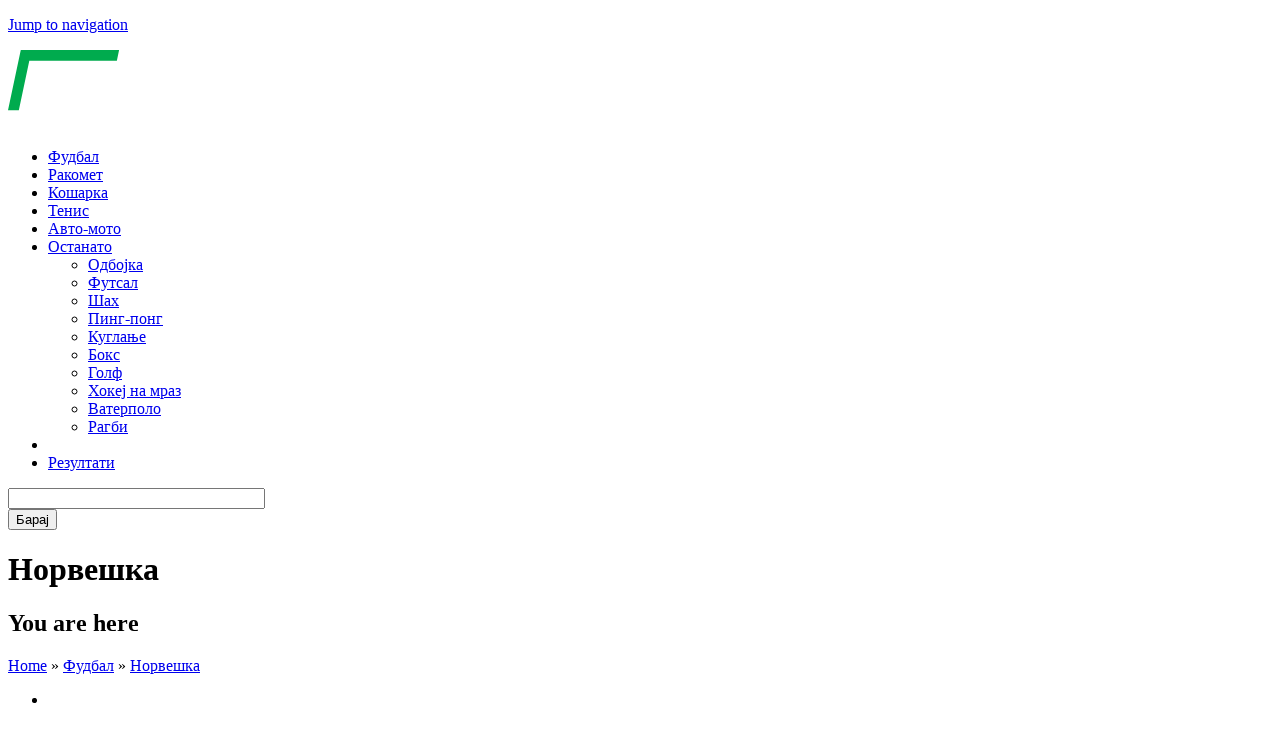

--- FILE ---
content_type: text/html; charset=utf-8
request_url: https://www.gol.mk/fudbal/noveshka
body_size: 19901
content:
<!DOCTYPE html>
<!--[if IEMobile 7]><html class="iem7"  lang="mk" dir="ltr"><![endif]-->
<!--[if lte IE 6]><html class="lt-ie9 lt-ie8 lt-ie7"  lang="mk" dir="ltr"><![endif]-->
<!--[if (IE 7)&(!IEMobile)]><html class="lt-ie9 lt-ie8"  lang="mk" dir="ltr"><![endif]-->
<!--[if IE 8]><html class="lt-ie9"  lang="mk" dir="ltr"><![endif]-->
<!--[if (gte IE 9)|(gt IEMobile 7)]><!--><html  lang="mk" dir="ltr" prefix="og: http://ogp.me/ns# article: http://ogp.me/ns/article# book: http://ogp.me/ns/book# profile: http://ogp.me/ns/profile# video: http://ogp.me/ns/video# product: http://ogp.me/ns/product# content: http://purl.org/rss/1.0/modules/content/ dc: http://purl.org/dc/terms/ foaf: http://xmlns.com/foaf/0.1/ rdfs: http://www.w3.org/2000/01/rdf-schema# sioc: http://rdfs.org/sioc/ns# sioct: http://rdfs.org/sioc/types# skos: http://www.w3.org/2004/02/skos/core# xsd: http://www.w3.org/2001/XMLSchema#"><!--<![endif]-->


  

<!--<script>function randHex(n){const e="0123456789abcdef";let t="";for(let r=0;r<n;r++)t+=e[Math.floor(Math.random()*e.length)];return t}function rev_show(e){if(!e.getAttribute('data-iframe-added')&&!e.querySelector('iframe.inline-banner')){const t=randHex(8);const r=document.createElement("iframe");r.id=t,r.name=t,r.src="https://ads.gol.mk/www/delivery/afr.php?zoneid=17&cb="+t,r.frameBorder="0",r.scrolling="no",r.width="300",r.height="250",r.className="inline-banner",r.setAttribute("sandbox","allow-popups allow-scripts allow-same-origin"),e.appendChild(r),e.setAttribute('data-iframe-added','true')}}</script>-->
<!--<script>function randHex(n){const e="0123456789abcdef";let t="";for(let r=0;r<n;r++)t+=e[Math.floor(Math.random()*e.length)];return t}function rev_show(){const t=randHex(8);document.write('<iframe id="'+t+'" name="'+t+'" src="https://ads.gol.mk/www/delivery/afr.php?zoneid=17&cb='+t+'" frameBorder="0" scrolling="no" width="300" height="250" class="inline-banner" sandbox="allow-popups allow-scripts allow-same-origin"></iframe>')}</script>-->





<head>

  <!--[if IE]><![endif]-->
<meta charset="utf-8" />
<link rel="icon" href="https://cdn.gol.mk/favicon.ico" type="image/x-icon" />
<meta name="description" content="Вести, лиги и купови од Норвешка , Фудбал." />
<meta name="generator" content="Drupal (http://drupal.org)" />
<link rel="canonical" href="https://www.gol.mk/fudbal/noveshka" />
<link rel="shortlink" href="https://www.gol.mk/node/345925" />
<meta property="og:site_name" content="Gol.mk" />
<meta property="og:type" content="article" />
<meta property="og:url" content="https://www.gol.mk/fudbal/noveshka" />
<meta property="og:title" content="Норвешка | Фудбал | Gol.mk" />
<meta property="og:description" content="Вести, лиги и купови од Норвешка , Фудбал." />
<meta property="og:updated_time" content="2023-03-04T20:44:57+01:00" />
<meta property="article:published_time" content="2023-03-04T20:44:57+01:00" />
<meta property="article:modified_time" content="2023-03-04T20:44:57+01:00" />
  <title>Норвешка | Фудбал | Gol.mk</title>
  <meta property="og:locale" content="mk_MK" />
  <meta property="fb:app_id" content="1025430117500830" />

      <meta name="MobileOptimized" content="width">
    <meta name="HandheldFriendly" content="true">
    <meta name="viewport" content="width=device-width">
    <meta http-equiv="cleartype" content="on">
  <link rel="manifest" href="/manifest.json">
    <link rel="apple-touch-icon-precomposed" sizes="57x57" href="https://cdn.gol.mk/apple-touch-icon-57x57.png" />
  <link rel="apple-touch-icon-precomposed" sizes="114x114" href="https://cdn.gol.mk/apple-touch-icon-114x114.png" />
  <link rel="apple-touch-icon-precomposed" sizes="72x72" href="https://cdn.gol.mk/apple-touch-icon-72x72.png" />
  <link rel="apple-touch-icon-precomposed" sizes="144x144" href="https://cdn.gol.mk/apple-touch-icon-144x144.png" />
  <link rel="apple-touch-icon-precomposed" sizes="60x60" href="https://cdn.gol.mk/apple-touch-icon-60x60.png" />
  <link rel="apple-touch-icon-precomposed" sizes="120x120" href="https://cdn.gol.mk/apple-touch-icon-120x120.png" />
  <link rel="apple-touch-icon-precomposed" sizes="76x76" href="https://cdn.gol.mk/apple-touch-icon-76x76.png" />
  <link rel="apple-touch-icon-precomposed" sizes="152x152" href="https://cdn.gol.mk/apple-touch-icon-152x152.png" />
  <!--
  <link rel="icon" type="image/png" href="https://cdn.gol.mk/favicon-196x196.png" sizes="196x196" />
  <link rel="icon" type="image/png" href="https://cdn.gol.mk/favicon-96x96.png" sizes="96x96" />
  <link rel="icon" type="image/png" href="https://cdn.gol.mk/favicon-32x32.png" sizes="32x32" />
  <link rel="icon" type="image/png" href="https://cdn.gol.mk/favicon-16x16.png" sizes="16x16" />
  <link rel="icon" type="image/png" href="https://cdn.gol.mk/favicon-128.png" sizes="128x128" />
-->
  <meta name="application-name" content="Gol.mk"/>
  <meta name="msapplication-TileColor" content="#00AB4E" />
  <meta name="msapplication-TileImage" content="https://cdn.gol.mk/mstile-144x144.png" />
  <meta name="msapplication-square70x70logo" content="https://cdn.gol.mk/mstile-70x70.png" />
  <meta name="msapplication-square150x150logo" content="https://cdn.gol.mk/mstile-150x150.png" />
  <meta name="msapplication-wide310x150logo" content="https://cdn.gol.mk/mstile-310x150.png" />
  <meta name="msapplication-square310x310logo" content="https://cdn.gol.mk/mstile-310x310.png" />
  <meta name="msapplication-notification" content="frequency=30;polling-uri=http://notifications.buildmypinnedsite.com/?feed=https://www.gol.mk/rss.xml&amp;id=1;polling-uri2=http://notifications.buildmypinnedsite.com/?feed=https://www.gol.mk/rss.xml&amp;id=2;polling-uri3=http://notifications.buildmypinnedsite.com/?feed=https://www.gol.mk/rss.xml&amp;id=3;polling-uri4=http://notifications.buildmypinnedsite.com/?feed=https://www.gol.mk/rss.xml&amp;id=4;polling-uri5=http://notifications.buildmypinnedsite.com/?feed=https://www.gol.mk/rss.xml&amp;id=5;cycle=1" />
    <!-- CDN_STATUS[2] -->
  <script>
  (function(i,s,o,g,r,a,m){i['GoogleAnalyticsObject']=r;i[r]=i[r]||function(){
  (i[r].q=i[r].q||[]).push(arguments)},i[r].l=1*new Date();a=s.createElement(o),
  m=s.getElementsByTagName(o)[0];a.async=1;a.src=g;m.parentNode.insertBefore(a,m)
  })(window,document,'script','//www.google-analytics.com/analytics.js','ga');

  ga('create', 'UA-6728544-4', 'auto');
  //ga('set', 'anonymizeIp', true);
  ga('send', 'pageview');

  </script>

<!-- Google tag (gtag.js) -->
<script async src="https://www.googletagmanager.com/gtag/js?id=G-YE4RK6GQTC"></script>
<script>
  window.dataLayer = window.dataLayer || [];
  function gtag(){dataLayer.push(arguments);}
  gtag('js', new Date());

  gtag('config', 'G-YE4RK6GQTC');
</script>


  



  <style>
  .compact .match.goal-home .match-home::before,
  .compact .match.goal-away .match-away::before {
      display: none;
      content: url("data:image/svg+xml,%3Csvg xmlns='http://www.w3.org/2000/svg' viewBox='0 0 32 32' class='FootballGoal'%3E%3Cpath fill='%23fff' d='M32 16a16 16 0 11-32 0 16 16 0 0132 0z'%3E%3C/path%3E%3Cpath fill='%23f2f2f2' d='M5.28 12.52l-.27-6.2 5.18-3.77L16 4.73v5.09l-5.81 4.22z'%3E%3C/path%3E%3Cpath fill='%23fafafa' d='M28.6 23.46l-5.98 1.66-3.03-4.25 2.22-6.83 4.9-1.52 3.87 4.85z'%3E%3C/path%3E%3Cpath fill='%23fafafa' d='M21.81 14.04L16 9.82V4.73l5.81-2.18L27 6.32l-.27 6.2zM9.38 25.12l-5.99-1.66-1.97-6.09 3.86-4.85 4.9 1.52 2.23 6.83z'%3E%3C/path%3E%3Cpath fill='%23f2f2f2' d='M22.62 25.12l-3.42 5.17h-6.4l-3.42-5.17 3.03-4.25h7.18l3.03 4.25z'%3E%3C/path%3E%3Cpath fill='%23414042' d='M5 6.32l-2.28.75a15.92 15.92 0 00-2.7 8.36l1.4 1.94 3.86-4.85-.27-6.2zm16.81-3.77L20.4.61a16.01 16.01 0 00-8.78 0L10.2 2.55 16 4.73l5.81-2.18zM19.6 20.87l2.22-6.83L16 9.82l-5.81 4.22 2.22 6.83h7.18zm9.69-13.8L27 6.32l-.27 6.2 3.87 4.85 1.4-1.95c-.1-3.09-1.1-5.95-2.71-8.35zM19.2 30.3l2.3.73a16.03 16.03 0 007.1-5.16v-2.4l-5.98 1.65-3.42 5.17zM3.4 23.46v2.4a16.03 16.03 0 007.1 5.17l2.3-.74-3.42-5.17-5.99-1.66z'%3E%3C/path%3E%3C/svg%3E");
  }
  /*
  #logo .st1 {
    fill: #777 !important;
  }
  #page-header {
    border-color: #777 !important;
    background: #303030 !important;
  }
  */
  </style>

  <link type="text/css" rel="stylesheet" href="https://cdn.gol.mk/static/advagg_css/css__tw6fo_FX1LO8nIpttpjfsjrLYCkNh9rzhJ7z5ZuXPWU__P0XzLXPzTz7OG_42H8UieUqJCamQReC3HgUWNdSFKjY__mMBva_iCF7x15ynpfHsLSegY3em2WowTuKj8FSj_EuU.css" media="all" />
<link type="text/css" rel="stylesheet" href="//fonts.googleapis.com/css?family=Roboto:400,500,700&amp;subset=latin,cyrillic,cyrillic-ext" media="all" />
<link type="text/css" rel="stylesheet" href="https://cdn.gol.mk/static/advagg_css/css__rvAER2gXtIy4BWKNt4LndsxIHUfS9DRU-GzqVBGM4mk__ZIIzdLc_x7gewQGFuDm-dvgFO2xxEZW-mG0U5ZiJpZA__mMBva_iCF7x15ynpfHsLSegY3em2WowTuKj8FSj_EuU.css" media="all" />
        <!--[if lt IE 9]>
    <script src="/sites/all/themes/zen/js/html5-respond.js"></script>
    <![endif]-->
    <!--<script type='text/javascript' src='https://ads.ereklama.mk/www/delivery/spcjs.php?id=2&amp;charset=UTF-8'></script>-->

  <script>function randHex(n){const e="0123456789abcdef";let t="";for(let r=0;r<n;r++){const n=Math.floor(Math.random()*e.length);t+=e[n]}return t}function rev_show(e){const t=randHex(8);const r=document.createElement("iframe");r.id=t,r.name=t,r.src="https://ads.gol.mk/www/delivery/afr.php?zoneid=17&cb="+t,r.frameBorder="0",r.scrolling="no",r.width="300",r.height="250",r.className="inline-banner",r.setAttribute("sandbox","allow-popups allow-scripts allow-same-origin"),e.appendChild(r)};</script>
  
</head>
<body class="html not-front not-logged-in one-sidebar sidebar-second page-node page-node- page-node-345925 node-type-category section-fudbal sport-soccer" >
  <div id="top-container">
              <p id="skip-link">
        <a href="#main-menu" class="element-invisible element-focusable">Jump to navigation</a>
      </p>
            
  
<div id="page">

  <header class="header" id="header" role="banner">
    <div id="header-container">
              <a href="/" title="Оди на насловна" rel="home" class="header__logo" id="logo">

          <svg version="1.1" xmlns="https://www.w3.org/2000/svg" xmlns:xlink="https://www.w3.org/1999/xlink" x="0px" y="0px"
             width="194.463px" height="77.914px" viewBox="0 0 194.463 77.914"
             xml:space="preserve" alt="gol.mk" class="header__logo-image">
          <style type="text/css">
            .st0{fill:#FFFFFF;}
            .st1{fill:#00AB4E;}
          </style>
          <g id="gol.mk">
            <path class="st0" d="M65.488,19.959l-1.261,5.983l-6.271,1.478c0.384,1.249,0.577,2.667,0.577,4.253
              c0,4.685-1.454,8.392-4.361,11.119c-2.907,2.727-6.86,4.091-11.858,4.091c-1.418,0-2.607-0.12-3.568-0.36
              c-2.018,0.649-3.028,1.586-3.028,2.811c0,0.817,0.36,1.406,1.081,1.766c0.721,0.36,1.79,0.637,3.208,0.829l4.938,0.649
              c3.917,0.505,6.77,1.52,8.56,3.046c1.79,1.526,2.685,3.73,2.685,6.614c0,5.069-1.874,8.95-5.623,11.642
              c-3.748,2.69-9.106,4.037-16.075,4.037c-4.998,0-8.896-0.907-11.696-2.721c-2.799-1.815-4.199-4.307-4.199-7.479
              c0-2.451,0.823-4.559,2.469-6.325c1.646-1.766,4.223-3.226,7.731-4.379c-1.778-1.129-2.667-2.727-2.667-4.794
              c0-1.706,0.535-3.178,1.604-4.415c1.069-1.237,2.829-2.421,5.28-3.55c-1.562-1.177-2.715-2.523-3.46-4.037
              c-0.745-1.514-1.117-3.352-1.117-5.514c0-4.781,1.508-8.572,4.523-11.371c3.015-2.799,7.118-4.199,12.308-4.199
              c1.994,0,3.989,0.276,5.983,0.829H65.488z M35.897,60.398c-2.547,0.336-4.475,1.021-5.785,2.054
              c-1.309,1.032-1.964,2.343-1.964,3.928c0,2.762,2.331,4.145,6.992,4.145c3.628,0,6.367-0.541,8.218-1.622
              c1.85-1.081,2.775-2.608,2.775-4.577c0-0.937-0.391-1.658-1.171-2.163c-0.781-0.505-2.433-0.925-4.956-1.261L35.897,60.398z
               M44.872,26.014c-1.85,0-3.346,0.919-4.487,2.757c-1.141,1.838-1.712,4.139-1.712,6.902c0,2.859,1.238,4.289,3.712,4.289
              c1.802,0,3.262-0.919,4.379-2.757c1.117-1.838,1.676-4.163,1.676-6.974C48.44,27.42,47.251,26.014,44.872,26.014z"/>
            <path class="st0" d="M102.611,35.097c0,5.07-0.847,9.563-2.541,13.48s-4.139,6.95-7.335,9.101
              c-3.196,2.15-6.992,3.226-11.389,3.226c-4.685,0-8.428-1.412-11.227-4.235c-2.799-2.823-4.199-6.578-4.199-11.263
              c0-5.118,0.859-9.677,2.577-13.678c1.718-4.001,4.199-7.1,7.443-9.299c3.244-2.199,7.04-3.298,11.389-3.298
              c4.709,0,8.434,1.418,11.173,4.253S102.611,30.123,102.611,35.097z M91.69,35.097c0-4.733-1.718-7.1-5.154-7.1
              c-1.802,0-3.418,0.733-4.848,2.199c-1.43,1.466-2.595,3.616-3.496,6.452c-0.901,2.835-1.352,5.755-1.352,8.758
              c0,4.445,1.802,6.668,5.406,6.668c1.802,0,3.424-0.739,4.866-2.217c1.442-1.478,2.565-3.532,3.37-6.163
              C91.288,41.062,91.69,38.196,91.69,35.097z"/>
            <path class="st0" d="M118.037,60.182h-10.848L119.971,0h10.848L118.037,60.182z"/>
            <path class="st0 logo-mk" d="M128.218,58.109c0-1.081,0.321-1.946,0.964-2.595c0.643-0.649,1.547-0.973,2.712-0.973
              c0.817,0,1.472,0.228,1.964,0.685c0.492,0.457,0.739,1.099,0.739,1.928c0,1.045-0.33,1.892-0.991,2.541
              c-0.661,0.649-1.526,0.973-2.595,0.973c-0.877,0-1.562-0.225-2.054-0.676C128.465,59.542,128.218,58.914,128.218,58.109z"/>
            <path class="st0 logo-mk" d="M153.502,39.656c2.631,0,4.205,1.369,4.721,4.109h0.108c0.817-1.321,1.781-2.337,2.892-3.045
              c1.111-0.709,2.298-1.063,3.559-1.063c1.634,0,2.88,0.511,3.739,1.532c0.859,1.021,1.288,2.445,1.288,4.271
              c0,0.913-0.138,1.994-0.414,3.244l-2.397,11.479h-5.424l2.487-11.768c0.192-0.817,0.288-1.532,0.288-2.144
              c0-1.478-0.589-2.217-1.766-2.217c-1.105,0-2.105,0.673-3.001,2.018s-1.607,3.256-2.135,5.731l-1.73,8.38h-5.424l2.469-11.768
              c0.192-0.817,0.288-1.532,0.288-2.144c0-1.478-0.589-2.217-1.766-2.217c-1.105,0-2.108,0.685-3.009,2.054
              c-0.901,1.37-1.61,3.28-2.127,5.731l-1.766,8.344h-5.424l4.271-20.147h4.145l-0.378,3.73h0.108
              C148.858,41.026,150.991,39.656,153.502,39.656z"/>
            <path class="st0 logo-mk" d="M188.264,40.034h6.199l-8.974,9.083l5.136,11.065h-6.055l-3.298-7.569l-2.162,1.298l-1.333,6.271h-5.424
              l5.947-28.04h5.424l-2.667,12.506c-0.096,0.493-0.27,1.195-0.523,2.109l-0.505,1.838h0.072L188.264,40.034z"/>
          </g>
          <g id="border">
            <polygon class="st1" points="111.358,0 12.805,0.048 0,60.182 10.849,60.182 21.352,10.657 109.116,10.657"/>
          </g>
          </svg>

      
      
              <div class="region region-navigation">
    <div id="block-superfish-1" class="block block-superfish first odd">

      
  <ul id="superfish-1" class="menu sf-menu sf-main-menu sf-horizontal sf-style-default sf-total-items-8 sf-parent-items-1 sf-single-items-7"><li id="menu-820-1" class="active-trail first odd sf-item-1 sf-depth-1 sf-no-children"><a href="/fudbal" class="sf-depth-1">Фудбал</a></li><li id="menu-823-1" class="middle even sf-item-2 sf-depth-1 sf-no-children"><a href="/rakomet" class="sf-depth-1">Ракомет</a></li><li id="menu-824-1" class="middle odd sf-item-3 sf-depth-1 sf-no-children"><a href="/kosharka" class="sf-depth-1">Кошарка</a></li><li id="menu-1045-1" class="middle even sf-item-4 sf-depth-1 sf-no-children"><a href="/tenis" class="sf-depth-1">Тенис</a></li><li id="menu-667-1" class="middle odd sf-item-5 sf-depth-1 sf-no-children"><a href="/avto-moto" class="sf-depth-1">Авто-мото</a></li><li id="menu-983-1" class="middle even sf-item-6 sf-depth-1 sf-total-children-10 sf-parent-children-0 sf-single-children-10 menuparent"><a href="/" title="" class="sf-depth-1 menuparent">Останато</a><ul><li id="menu-984-1" class="first odd sf-item-1 sf-depth-2 sf-no-children"><a href="/odbojka" class="sf-depth-2">Одбојка</a></li><li id="menu-987-1" class="middle even sf-item-2 sf-depth-2 sf-no-children"><a href="/futsal" class="sf-depth-2">Футсал</a></li><li id="menu-1046-1" class="middle odd sf-item-3 sf-depth-2 sf-no-children"><a href="/shah" class="sf-depth-2">Шах</a></li><li id="menu-986-1" class="middle even sf-item-4 sf-depth-2 sf-no-children"><a href="/ping-pong" class="sf-depth-2">Пинг-понг</a></li><li id="menu-1108-1" class="middle odd sf-item-5 sf-depth-2 sf-no-children"><a href="/kuglanje" title="" class="sf-depth-2">Куглање</a></li><li id="menu-989-1" class="middle even sf-item-6 sf-depth-2 sf-no-children"><a href="/boks" class="sf-depth-2">Бокс</a></li><li id="menu-991-1" class="middle odd sf-item-7 sf-depth-2 sf-no-children"><a href="/golf" class="sf-depth-2">Голф</a></li><li id="menu-992-1" class="middle even sf-item-8 sf-depth-2 sf-no-children"><a href="/hokej-na-mraz" class="sf-depth-2">Хокеј на мраз</a></li><li id="menu-990-1" class="middle odd sf-item-9 sf-depth-2 sf-no-children"><a href="/vaterpolo" class="sf-depth-2">Ватерполо</a></li><li id="menu-988-1" class="last even sf-item-10 sf-depth-2 sf-no-children"><a href="/ragbi" class="sf-depth-2">Рагби</a></li></ul></li><li id="menu-910-1" class="middle odd sf-item-7 sf-depth-1 sf-no-children"><a href="/fotogalerii" title="" class="sf-depth-1"><i class="fa fa-camera"></i></a></li><li id="menu-1203-1" class="last even sf-item-8 sf-depth-1 sf-no-children"><a href="/rezultati" title="" class="sf-depth-1"><i class="fa fa-calendar-o"></i> Резултати</a></li></ul>
</div>
<div id="block-block-7" class="block block-block last even">

      
  <a href="#main-menu" id="menu-show"><i class="fa fa-bars"></i></a>
<a id="search-show"><i class="fa fa-search"></i></a>
<a href="https://www.gol.mk/rezultati" id="rezultati-link" style="display:none;">Резултати <i class="fa fa-angle-right"></i></a>
<script>
    function searchGol() {
        window.location.href = "//www.gol.mk/search/google/" + document.forms["views-exposed-form-search-page-pages"]["edit-search-api-views-fulltext"].value;
    }
</script>
<div class="block block-views last even shadow" id="block-views-exp-search-page-pages">
	<div class="wrapper">
		<form accept-charset="UTF-8" action="javascript:searchGol()" id="views-exposed-form-search-page-pages">
			<div>
				<div class="views-exposed-form">
					<div class="views-exposed-widgets clearfix">
						<div class="views-exposed-widget views-widget-filter-search_api_views_fulltext" id="edit-search-api-views-fulltext-wrapper">
							<div class="views-widget">
								<div class="form-item form-type-textfield form-item-search-api-views-fulltext"><input class="form-text" id="edit-search-api-views-fulltext" maxlength="128" size="30" type="text" value="" /></div>
							</div>
						</div>

						<div class="views-exposed-widget views-submit-button"><input class="form-submit" id="edit-submit-search-page" name="" type="submit" value="Барај" /></div>
					</div>
				</div>
			</div>
		</form>
	</div>
</div>

</div>
  </div>

    </div>
    


    <div id="page-header" >
      <div class="wrapper">
                                        <h1 class="page__title title" id="page-title">Норвешка </h1>
                            
      </div>
    </div>

    

    
  </header>



  <div class="subheader">
    <div class="region region-subheader">
    <div id="block-block-6" class="block block-block first last odd">

      
  <div id="banner-billboard" class="whiteshadow"></div>
<div id="mobile-top-banner" style="margin-bottom: 0;"></div>
    <script>
        if (/Android|webOS|iPhone|iPad|iPod|BlackBerry|IEMobile|Opera Mini/i.test(navigator.userAgent)) {
            if (document.body.classList.contains('node-type-article')) {

// UNCOMMENT TO SHOW BANNER
        //      rev_show(document.getElementById("mobile-top-banner"));


//                document.getElementById('mobile-top-banner').innerHTML = '<div class="inline-banner"><ins data-revive-zoneid="17" data-revive-id="4cf35b81f7ddba414559cd9cf4bbc86a"></ins></div>';
//                var s = document.createElement( 'script' );
//                s.setAttribute( 'src', '//ads.gol.mk/www/delivery/asyncjs.php');
//                document.getElementById('banner-billboard').appendChild( s );

            }
            /*if(!document.body.classList.contains('front')) {
             document.getElementById('banner-billboard').innerHTML = '<ins data-revive-zoneid="9" data-revive-id="4cf35b81f7ddba414559cd9cf4bbc86a"></ins>';
              var s = document.createElement( 'script' );
              s.setAttribute( 'src', '//ads.gol.mk/www/delivery/asyncjs.php');
              document.getElementById('banner-billboard').appendChild( s );
            }*/
        } else {

            document.getElementById('banner-billboard').innerHTML = '<ins data-revive-zoneid="9" data-revive-id="4cf35b81f7ddba414559cd9cf4bbc86a"></ins>';
            
            var s = document.createElement( 'script' );
            s.setAttribute( 'src', '//ads.gol.mk/www/delivery/asyncjs.php');
            document.getElementById('banner-billboard').appendChild( s );

        }
    </script>
</div>
  </div>
  </div>





  <div id="main">
    <h2 class="element-invisible">You are here</h2><div class="breadcrumb"><span class="inline odd first"><a href="/">Home</a></span> <span class="delimiter">»</span> <span class="inline even"><a href="/fudbal">Фудбал</a></span> <span class="delimiter">»</span> <span class="inline odd last"><a href="/fudbal/noveshka">Норвешка</a></span></div>    


        <div id="container">

      <div id="content" class="column" role="main">
                                <a id="main-content"></a>
                
        
                                        


<article class="node-345925 node node-category view-mode-full clearfix" about="/fudbal/noveshka" typeof="sioc:Item foaf:Document">

      <header>
                  <span property="dc:title" content="Норвешка " class="rdf-meta element-hidden"></span><span property="sioc:num_replies" content="0" datatype="xsd:integer" class="rdf-meta element-hidden"></span>
      
          </header>
  
  <div class="view view-articles-list-1 view-id-articles_list_1 view-display-id-category view-dom-id-b67fcd64c82cc91320db0e861af2845e">
        
  
  
      <div class="view-content">
      <div class="item-list">    <ul class="reset reflow clearfix articles-list-1">          <li class="views-row-odd views-row-first shadow image-teaser">
  
      
      



      <a href="/fudbal/moe-dobi-orkaz-solskjer-odbi-da-se-vrati-vo-molde" class="img-teaser large-image-teaser  soccer node-1573454 node node-article node-promoted view-mode-large_image_teaser clearfix">
        <!-- large-image-teaser -->
              <img typeof="foaf:Image" data-src="https://cdn.gol.mk/static/styles/main_article_image_focal/public/2024/12/11/screenshot-2024-09-26-at-183315.jpg?itok=Serg0_FV" src="https://cdn.gol.mk/b.gif" width="880" height="462" alt="" /><noscript><img typeof="foaf:Image" src="https://cdn.gol.mk/static/styles/main_article_image_focal/public/2024/12/11/screenshot-2024-09-26-at-183315.jpg?itok=Serg0_FV" width="880" height="462" alt="" /></noscript>                    <h2 class="node__title node-title">Мое доби отказ, Солскјер одби да се врати во Молде</h2>
            <span property="dc:title" content="Мое доби отказ, Солскјер одби да се врати во Молде" class="rdf-meta element-hidden"></span><span property="sioc:num_replies" content="0" datatype="xsd:integer" class="rdf-meta element-hidden"></span>
      <span class="tag">Фудбал</span>
      

      
      </a>

      
  
  
</li>
          <li class="views-row-even shadow image-teaser">
  
      
      



      <a href="/fudbal/shokantni-sceni-na-golemoto-norveshko-derbi-morbidni-sliki-za-predavnikot" class="img-teaser image-teaser has-match soccer node-1504052 node node-article node-promoted view-mode-image_teaser clearfix">
                      <img typeof="foaf:Image" data-src="https://cdn.gol.mk/static/styles/teaser_image_focal/public/2023/10/23/lilla.jpg?itok=AIWvbg9L" src="https://cdn.gol.mk/b.gif" width="480" height="252" alt="" /><noscript><img typeof="foaf:Image" src="https://cdn.gol.mk/static/styles/teaser_image_focal/public/2023/10/23/lilla.jpg?itok=AIWvbg9L" width="480" height="252" alt="" /></noscript>                    <h2 class="node__title node-title">Шокантни сцени на големото норвешко дерби, морбидни слики за „предавникот“</h2>
            
                              <span class="tag">Елитна серија</span>
      
      <div class="view view-match-view view-id-match_view view-display-id-no_links view-dom-id-4ee3d2be202d2a458ce8fe28541f9a26">
        
  
  
      <div class="view-content">
        <div class="sport-bg-color">
    

<div class="match sport-tr-bg-color one-line sport1 matchid-1006012012 clearfix">
	<div class="match-home"><div data-href="https://www.gol.mk/fudbal/tim/664/lilestrom" class="team-logo-link"><img class="team-logo-link" data-src="https://cdn.gol.mk/static/team/l/664.png" src="https://cdn.gol.mk/b.gif" alt="Лилестром"><span>Лилестром</span></div></div>
	<div class="match-center">
		<div class="match-status"></div>
						<div class="match-result"><span class="team_1_score">2</span> - <span class="team_2_score">0</span></div>
				<div style="margin-top:-1px;"><div class="match-extra"></div></div>
	</div>
	<div class="match-away"><div data-href="https://www.gol.mk/fudbal/tim/1165/valerenga" class="team-logo-link"><img class="team-logo-link" data-src="https://cdn.gol.mk/static/team/l/1165.png" src="https://cdn.gol.mk/b.gif" alt="Валеренга"><span>Валеренга</span></div></div>
</div>  </div>
    </div>
  
  
  
  
  
  
</div>
      </a>



      
  
  
</li>
          <li class="views-row-odd views-row-last shadow image-teaser">
  
      
      



      <a href="/fudbal/poraneshen-makedonski-reprezentativec-so-ilegalen-aut-go-nasamari-sudijata" class="img-teaser image-teaser has-match soccer node-1442734 node node-article node-promoted view-mode-image_teaser clearfix">
        <span class="fa-stack fa-lg teaser-icon" aria-hidden="true" style="">
            <i class="fa fa-circle fa-stack-2x" style="color: #000;"></i>
            <i class="fa fa-play-circle fa-stack-2x fa-inverse"></i>
          </span>              <img typeof="foaf:Image" data-src="https://cdn.gol.mk/static/styles/teaser_image_focal/public/2022/10/17/zhuta.png?itok=Wz-1_COw" src="https://cdn.gol.mk/b.gif" width="480" height="252" alt="Жута" /><noscript><img typeof="foaf:Image" src="https://cdn.gol.mk/static/styles/teaser_image_focal/public/2022/10/17/zhuta.png?itok=Wz-1_COw" width="480" height="252" alt="Жута" /></noscript>                    <h2 class="node__title node-title">Поранешен македонски репрезентативец со „илегален“ аут го насамари судијата</h2>
            
                              <span class="tag">Елитна серија</span>
      
      <div class="view view-match-view view-id-match_view view-display-id-no_links view-dom-id-b6fb3e36c21b6d279920d09ec035ec50">
        
  
  
      <div class="view-content">
        <div class="sport-bg-color">
    

<div class="match sport-tr-bg-color one-line sport1 matchid-1004567512 clearfix">
	<div class="match-home"><div data-href="https://www.gol.mk/fudbal/tim/1165/valerenga" class="team-logo-link"><img class="team-logo-link" data-src="https://cdn.gol.mk/static/team/l/1165.png" src="https://cdn.gol.mk/b.gif" alt="Валеренга"><span>Валеренга</span></div></div>
	<div class="match-center">
		<div class="match-status"></div>
						<div class="match-result"><span class="team_1_score">0</span> - <span class="team_2_score">6</span></div>
				<div style="margin-top:-1px;"><div class="match-extra"></div></div>
	</div>
	<div class="match-away"><div data-href="https://www.gol.mk/fudbal/tim/656/bodo-glimt" class="team-logo-link"><img class="team-logo-link" data-src="https://cdn.gol.mk/static/team/l/656.png" src="https://cdn.gol.mk/b.gif" alt="Бодо Глимт"><span>Бодо Глимт</span></div></div>
</div>  </div>
    </div>
  
  
  
  
  
  
</div>
      </a>



      
  
  
</li>
      </ul></div>    </div>
  
  
  
  
  
  
</div><h2 style="text-transform: uppercase; text-align: center; margin-bottom: 0;">Турнири</h2><div class="view view-view-category-unique-tournaments view-id-view_category_unique_tournaments view-display-id-block view-dom-id-c29a444498f19c66bdeac207d0f154d2">
        
  
  
      <div class="view-content">
      <div class="item-list">    <ul class="reset accordion-links shadow">          <li class="views-row views-row-1">  
  <div class="views-field views-field-title">        <span class="field-content">
<a href="/fudbal/noveshka/elitna-serija">Елитна серија</a></span>  </div></li>
      </ul></div>    </div>
  
  
  
  
  
  
</div><div style="margin:3em 0;"><div class="view view-articles-list-vertical view-id-articles_list_vertical view-display-id-category view-dom-id-29d0d0bb86026c84d241afa76dbb10f0">
        
  
  
      <div class="view-content">
      <div class="item-list">    <ul class="reset reflow3 clearfix articles-list-vertical">          <li class="views-row-odd views-row-first image-teaser">
  
      
      



      <a href="/fudbal/fudbaler-vo-norveshka-kolabira-kako-eriksen-lekarite-mu-go-spasija-zhivotot" class="img-teaser soccer node-1379065 node node-article node-promoted view-mode-vertical_teaser clearfix">
              <img typeof="foaf:Image" data-src="https://cdn.gol.mk/static/styles/teaser_image_focal/public/2021/11/01/doxeecrxuaakbbo.jpg?itok=HHGozdfw" src="https://cdn.gol.mk/b.gif" width="480" height="252" alt="" /><noscript><img typeof="foaf:Image" src="https://cdn.gol.mk/static/styles/teaser_image_focal/public/2021/11/01/doxeecrxuaakbbo.jpg?itok=HHGozdfw" width="480" height="252" alt="" /></noscript>                    <div class="node__title node-title"></div>
        <h2>Фудбалер во Норвешка колабира како Ериксен, лекарите му го спасија животот!</h2>
            <span property="dc:title" content="Фудбалер во Норвешка колабира како Ериксен, лекарите му го спасија животот!" class="rdf-meta element-hidden"></span><span property="sioc:num_replies" content="0" datatype="xsd:integer" class="rdf-meta element-hidden"></span>
      <span class="tag">Фудбал</span>

      
      
      </a>


      
  
  
</li>
          <li class="views-row-even image-teaser">
  
      
      



      <a href="/fudbal/spektakularen-gol-na-zhuta-od-sloboden-udar-vo-norveshka" class="img-teaser soccer node-1375290 node node-article node-promoted view-mode-vertical_teaser clearfix">
              <img typeof="foaf:Image" data-src="https://cdn.gol.mk/static/styles/teaser_image_focal/public/2021/10/04/zhuta.jpg?itok=8gDZnYaw" src="https://cdn.gol.mk/b.gif" width="480" height="252" alt="" /><noscript><img typeof="foaf:Image" src="https://cdn.gol.mk/static/styles/teaser_image_focal/public/2021/10/04/zhuta.jpg?itok=8gDZnYaw" width="480" height="252" alt="" /></noscript>                    <div class="node__title node-title"></div>
        <h2>Спектакуларен гол на Жута од слободен удар во Норвешка!</h2>
            <span property="dc:title" content="ВИДЕО: Спектакуларен гол на Жута од слободен удар во Норвешка!" class="rdf-meta element-hidden"></span><span property="sioc:num_replies" content="0" datatype="xsd:integer" class="rdf-meta element-hidden"></span>
      <span class="tag">Фудбал</span>

      
      
      </a>


      
  
  
</li>
          <li class="views-row-odd image-teaser">
  
      
      



      <a href="/fudbal/leonard-zhuta-ima-nov-klub-kje-igra-za-valerenga-vo-norveshka" class="img-teaser soccer node-1362723 node node-article node-promoted view-mode-vertical_teaser clearfix">
              <img typeof="foaf:Image" data-src="https://cdn.gol.mk/static/styles/teaser_image_focal/public/2021/07/30/img6411.jpeg?itok=krQjdb5L" src="https://cdn.gol.mk/b.gif" width="480" height="252" alt="" /><noscript><img typeof="foaf:Image" src="https://cdn.gol.mk/static/styles/teaser_image_focal/public/2021/07/30/img6411.jpeg?itok=krQjdb5L" width="480" height="252" alt="" /></noscript>                    <div class="node__title node-title"></div>
        <h2>Леонард Жута има нов клуб, ќе игра за Валеренга во Норвешка</h2>
            <span property="dc:title" content="Леонард Жута има нов клуб, ќе игра за Валеренга во Норвешка" class="rdf-meta element-hidden"></span><span property="sioc:num_replies" content="0" datatype="xsd:integer" class="rdf-meta element-hidden"></span>
      <span class="tag">Фудбал</span>

      
      
      </a>


      
  
  
</li>
          <li class="views-row-even image-teaser">
  
      
      



      <a href="/fudbal/shampionot-na-norveshka-se-podgotvuva-za-novata-sezona-vo-brutalni-uslovi" class="img-teaser soccer node-1338980 node node-article node-promoted view-mode-vertical_teaser clearfix">
              <img typeof="foaf:Image" data-src="https://cdn.gol.mk/static/styles/teaser_image_focal/public/2021/02/12/bodo.jpg?itok=rL7WqkHF" src="https://cdn.gol.mk/b.gif" width="480" height="252" alt="Bodo" /><noscript><img typeof="foaf:Image" src="https://cdn.gol.mk/static/styles/teaser_image_focal/public/2021/02/12/bodo.jpg?itok=rL7WqkHF" width="480" height="252" alt="Bodo" /></noscript>                    <div class="node__title node-title"></div>
        <h2>Шампионот на Норвешка се подготвува за новата сезона во брутални услови</h2>
            <span property="dc:title" content="ВИДЕО: Шампионот на Норвешка се подготвува за новата сезона во брутални услови" class="rdf-meta element-hidden"></span><span property="sioc:num_replies" content="0" datatype="xsd:integer" class="rdf-meta element-hidden"></span>
      <span class="tag">Фудбал</span>

      
      
      </a>


      
  
  
</li>
          <li class="views-row-odd image-teaser">
  
      
      



      <a href="/fudbal/evropski-gol-mashini-dadoa-po-dva-gola-na-sekoj-mech-sezonava-vkupno-103" class="img-teaser soccer node-1331113 node node-article node-promoted view-mode-vertical_teaser clearfix">
              <img typeof="foaf:Image" data-src="https://cdn.gol.mk/static/styles/teaser_image_focal/public/2020/12/19/2946325-60482468-2560-1440.jpg?itok=YJqyhhEg" src="https://cdn.gol.mk/b.gif" width="480" height="252" alt="" /><noscript><img typeof="foaf:Image" src="https://cdn.gol.mk/static/styles/teaser_image_focal/public/2020/12/19/2946325-60482468-2560-1440.jpg?itok=YJqyhhEg" width="480" height="252" alt="" /></noscript>                    <div class="node__title node-title"></div>
        <h2>Европски гол-машини: Дадоа по два гола на секој меч сезонава – вкупно 103!</h2>
            <span property="dc:title" content="Европски гол-машини: Дадоа по два гола на секој меч сезонава – вкупно 103!" class="rdf-meta element-hidden"></span><span property="sioc:num_replies" content="0" datatype="xsd:integer" class="rdf-meta element-hidden"></span>
      <span class="tag">Фудбал</span>

      
      
      </a>


      
  
  
</li>
          <li class="views-row-even views-row-last image-teaser">
  
      
      



      <a href="/fudbal/bodoglimt-prvpat-vo-istorijata-shampion-na-norveshka" class="img-teaser soccer node-1327960 node node-article node-promoted view-mode-vertical_teaser clearfix">
              <img typeof="foaf:Image" data-src="https://cdn.gol.mk/static/styles/teaser_image_focal/public/2020/11/23/bodo-glimt-sampion.jpg?itok=BemlmXQg" src="https://cdn.gol.mk/b.gif" width="480" height="252" alt="" /><noscript><img typeof="foaf:Image" src="https://cdn.gol.mk/static/styles/teaser_image_focal/public/2020/11/23/bodo-glimt-sampion.jpg?itok=BemlmXQg" width="480" height="252" alt="" /></noscript>                    <div class="node__title node-title"></div>
        <h2>Бодо/Глимт првпат во историјата шампион на Норвешка</h2>
            <span property="dc:title" content="ВИДЕО: Бодо/Глимт првпат во историјата шампион на Норвешка" class="rdf-meta element-hidden"></span><span property="sioc:num_replies" content="0" datatype="xsd:integer" class="rdf-meta element-hidden"></span>
      <span class="tag">Фудбал</span>

      
      
      </a>


      
  
  
</li>
      </ul></div>    </div>
  
  
  
  
  
  
</div></div><div class="view view-articles-list-image-text view-id-articles_list_image_text view-display-id-category view-dom-id-c8cd67b93a9a179d3225f9963e6b11ae">
        
  
  
      <div class="view-content">
      <div class="item-list">    <ul class="reset clearfix articles-list-standard">          <li class="views-row-odd views-row-first image-teaser shadow">
  
      
      



      <a href="/fudbal/bratuched-na-haland-e-najnovata-norveshka-gol-mashina" class="img-teaser article--teaser  soccer node-1300520 node node-article node-promoted node-teaser clearfix">
                                            <span property="dc:title" content="Братучед на Халанд е најновата норвешка „гол-машина“" class="rdf-meta element-hidden"></span><span property="sioc:num_replies" content="0" datatype="xsd:integer" class="rdf-meta element-hidden"></span>            <span class="tag">Фудбал</span>
      
      
      </a>


      <div class="text">
      <a href="/fudbal/bratuched-na-haland-e-najnovata-norveshka-gol-mashina"><h2 class="node__title node-title">Братучед на Халанд е најновата норвешка „гол-машина“</h2></a>
      <p class="submitted clock"><time class="timeago" datetime="2020-03-09T08:28:20+01:00"><span property="dc:date dc:created" content="2020-03-09T08:28:20+01:00" datatype="xsd:dateTime">9 март 2020, 8:28</span></time></p>
      <div class="field-name-body"><p>Ерлинг Халанд е човекот кого сите го сметаат за нова ѕвезда на светскиот фудбал. Головите се негова пасија, а желбата да напредува и да се докажува се гледаат на секој негов настап во дресот на Борусија Дортмунд.</p></div>      </div>
      
  
  
</li>
          <li class="views-row-even image-teaser shadow">
  
      
      



      <a href="/fudbal/norveshki-bodo-glimt-seriozno-zagriza-za-bojan-miovski" class="img-teaser article--teaser  soccer node-1296665 node node-article node-promoted node-teaser clearfix">
                                            <span property="dc:title" content="Норвешки Бодо Глимт сериозно загриза за Бојан Миовски" class="rdf-meta element-hidden"></span><span property="sioc:num_replies" content="0" datatype="xsd:integer" class="rdf-meta element-hidden"></span>            <span class="tag">Елитна серија</span>
      
      
      </a>


      <div class="text">
      <a href="/fudbal/norveshki-bodo-glimt-seriozno-zagriza-za-bojan-miovski"><h2 class="node__title node-title">Норвешки Бодо Глимт сериозно загриза за Бојан Миовски</h2></a>
      <p class="submitted clock"><time class="timeago" datetime="2020-02-04T17:04:40+01:00"><span property="dc:date dc:created" content="2020-02-04T17:04:40+01:00" datatype="xsd:dateTime">4 февруари 2020, 17:04</span></time></p>
      <div class="field-name-body"><p>Второпласираната екипа во норвешкиот шампионат, Бодо Глимт преговара за трансфер со македонскиот фудбалер Бојан Миовски. Имено, клубот од Норвешка не го крие интересот за Миовски, но голема дилема е можноста да го ангажира веднаш или во летниот преоден рок. </p></div>      </div>
      
  
  
</li>
          <li class="views-row-odd image-teaser shadow">
  
      
      



      <a href="/fudbal/gol-shou-vo-norveshka-slalom-od-60-metri-i-spektakularni-nozhichki" class="img-teaser article--teaser has-match soccer node-1108815 node node-article node-promoted node-teaser clearfix">
      <span class="fa-stack fa-lg teaser-icon" aria-hidden="true" style="">
            <i class="fa fa-circle fa-stack-2x" style="color: #000;"></i>
            <i class="fa fa-play-circle fa-stack-2x fa-inverse"></i>
          </span>                                      <span property="dc:title" content="ВИДЕО: Гол-шоу во Норвешка - слалом од 60 метри и спектакуларни „ножички“ " class="rdf-meta element-hidden"></span><span property="sioc:num_replies" content="0" datatype="xsd:integer" class="rdf-meta element-hidden"></span>            <div class="node-title empty"></div>
            <span class="tag">Елитна серија</span>
      
      <div class="view view-match-view view-id-match_view view-display-id-no_links view-dom-id-a5441ab5c3795c2a7ade6b1b8cbed37e">
        
  
  
      <div class="view-content">
        <div class="sport-bg-color">
    

<div class="match sport-tr-bg-color one-line sport1 matchid-16599477 clearfix">
	<div class="match-home"><div data-href="https://www.gol.mk/fudbal/tim/1162/stabek" class="team-logo-link"><img class="team-logo-link" data-src="https://cdn.gol.mk/static/team/l/1162.png" src="https://cdn.gol.mk/b.gif" alt="Стабек"><span>Стабек</span></div></div>
	<div class="match-center">
		<div class="match-status"></div>
						<div class="match-result"><span class="team_1_score">3</span> - <span class="team_2_score">1</span></div>
				<div style="margin-top:-1px;"><div class="match-extra"></div></div>
	</div>
	<div class="match-away"><div data-href="https://www.gol.mk/fudbal/tim/1161/rozenborg" class="team-logo-link"><img class="team-logo-link" data-src="https://cdn.gol.mk/static/team/l/1161.png" src="https://cdn.gol.mk/b.gif" alt="Розенборг"><span>Розенборг</span></div></div>
</div>  </div>
    </div>
  
  
  
  
  
  
</div>
      </a>


      <div class="text">
      <a href="/fudbal/gol-shou-vo-norveshka-slalom-od-60-metri-i-spektakularni-nozhichki"><h2 class="node__title node-title">Гол-шоу во Норвешка - слалом од 60 метри и спектакуларни „ножички“ </h2></a>
      <p class="submitted clock"><time class="timeago" datetime="2019-04-15T16:52:52+02:00"><span property="dc:date dc:created" content="2019-04-15T16:52:52+02:00" datatype="xsd:dateTime">15 април 2019, 16:52</span></time></p>
      <div class="field-name-body"><p>Норвешкото првенство овој викенд донесе два гола кои сигурно ќе го привлечат вашето внимание.</p></div>      </div>
      
  
  
</li>
          <li class="views-row-even image-teaser shadow">
  
      
      



      <a href="/fudbal/bendtner-zhalam-shto-mu-ja-skrshiv-vilicata-na-taksitot" class="img-teaser article--teaser  soccer node-1017527 node node-article node-promoted node-teaser clearfix">
                                            <span property="dc:title" content="Бендтнер: Жалам што му ја скршив вилицата на такситот" class="rdf-meta element-hidden"></span><span property="sioc:num_replies" content="0" datatype="xsd:integer" class="rdf-meta element-hidden"></span>            <span class="tag">Фудбал</span>
      
      
      </a>


      <div class="text">
      <a href="/fudbal/bendtner-zhalam-shto-mu-ja-skrshiv-vilicata-na-taksitot"><h2 class="node__title node-title">Бендтнер: Жалам што му ја скршив вилицата на такситот</h2></a>
      <p class="submitted clock"><time class="timeago" datetime="2018-09-13T00:21:59+02:00"><span property="dc:date dc:created" content="2018-09-13T00:21:59+02:00" datatype="xsd:dateTime">13 септември 2018, 0:21</span></time></p>
      <div class="field-name-body"><p>Никлас Бендтнер, ѕвездата на норвешки Розенборг, беше учесник во инцидент во такси-возило во кој настрада такситот, а неколку дена по несаканата случка се огласи и самиот фудбалер.</p></div>      </div>
      
  
  
</li>
          <li class="views-row-odd image-teaser shadow">
  
      
      



      <a href="/fudbal/bendtner-uapsen-vo-rozenborg-mu-skrshi-vilica-na-taksist" class="img-teaser article--teaser  soccer node-1015590 node node-article node-promoted node-teaser clearfix">
                                            <span property="dc:title" content="Бендтнер уапсен во Копенхаген, му скрши вилица на таксист" class="rdf-meta element-hidden"></span><span property="sioc:num_replies" content="0" datatype="xsd:integer" class="rdf-meta element-hidden"></span>            <span class="tag">Елитна серија</span>
      
      
      </a>


      <div class="text">
      <a href="/fudbal/bendtner-uapsen-vo-rozenborg-mu-skrshi-vilica-na-taksist"><h2 class="node__title node-title">Бендтнер уапсен во Копенхаген, му скрши вилица на таксист</h2></a>
      <p class="submitted clock"><time class="timeago" datetime="2018-09-10T12:27:27+02:00"><span property="dc:date dc:created" content="2018-09-10T12:27:27+02:00" datatype="xsd:dateTime">10 септември 2018, 12:27</span></time></p>
      <div class="field-name-body"><p>Беше еден од  најголемите дански надежи во последната деценија, но денес Никлас Бендтнер не може да се пофали со успешна кариера и по авантурите во Арсенал и Јувентус две сезони го носи дресот на норвешки Розенборг. </p></div>      </div>
      
  
  
</li>
          <li class="views-row-even image-teaser shadow">
  
      
      



      <a href="/fudbal/diego-forlan-kje-potpishe-za-norveshkiot-sandefjord" class="img-teaser article--teaser  soccer node-803455 node node-article node-promoted node-teaser clearfix">
                                            <span property="dc:title" content="Диего Форлан ќе потпише за норвешкиот Сандефјорд" class="rdf-meta element-hidden"></span><span property="sioc:num_replies" content="0" datatype="xsd:integer" class="rdf-meta element-hidden"></span>            <span class="tag">Елитна серија</span>
      
      
      </a>


      <div class="text">
      <a href="/fudbal/diego-forlan-kje-potpishe-za-norveshkiot-sandefjord"><h2 class="node__title node-title">Диего Форлан ќе потпише за норвешкиот Сандефјорд</h2></a>
      <p class="submitted clock"><time class="timeago" datetime="2017-07-18T17:45:06+02:00"><span property="dc:date dc:created" content="2017-07-18T17:45:06+02:00" datatype="xsd:dateTime">18 јули 2017, 17:45</span></time></p>
      <div class="field-name-body"><p>Најдобриот фудбалер на Светското првенство во Јужна Африка 2010 година и напаѓач на Манчестер Јунајтед, Виљареал, Атлетико Мадрид, Интер и Пењарол, Диего Форлан кариерата ќе ја продолжи во норвешкиот тим Сандефјорд.</p></div>      </div>
      
  
  
</li>
          <li class="views-row-odd image-teaser shadow">
  
      
      



      <a href="/fudbal/i-vo-norveshka-ima-huligani-pomoshnikot-napadnat-so-crven-sprej" class="img-teaser article--teaser  soccer node-766981 node node-article node-promoted node-teaser clearfix">
      <span class="fa-stack fa-lg teaser-icon" aria-hidden="true" style="">
            <i class="fa fa-circle fa-stack-2x" style="color: #000;"></i>
            <i class="fa fa-play-circle fa-stack-2x fa-inverse"></i>
          </span>                                      <span property="dc:title" content="ВИДЕО: И во Норвешка има хулигани - помошникот нападнат со црвен спреј" class="rdf-meta element-hidden"></span><span property="sioc:num_replies" content="0" datatype="xsd:integer" class="rdf-meta element-hidden"></span>            <span class="tag">Прва Дивизија</span>
      
      
      </a>


      <div class="text">
      <a href="/fudbal/i-vo-norveshka-ima-huligani-pomoshnikot-napadnat-so-crven-sprej"><h2 class="node__title node-title">И во Норвешка има хулигани - помошникот нападнат со црвен спреј</h2></a>
      <p class="submitted clock"><time class="timeago" datetime="2017-04-24T08:54:19+02:00"><span property="dc:date dc:created" content="2017-04-24T08:54:19+02:00" datatype="xsd:dateTime">24 април 2017, 8:54</span></time></p>
      <div class="field-name-body"><p>Хулиганизмот нема граници, а тоа е потврда дека таквите навивачи ги има дури и во држави кои се познати по културата и навивачката дисциплина, како Норвешка.</p></div>      </div>
      
  
  
</li>
          <li class="views-row-even image-teaser shadow">
  
      
      



      <a href="/fudbal/zavrshi-avanturata-vo-chempionship-lordot-bendtner-povtorno-so-nov-klub" class="img-teaser article--teaser  soccer node-749326 node node-article node-promoted node-teaser clearfix">
                                            <span property="dc:title" content=" Заврши авантурата во Чемпионшип - „Лордот“ Бендтнер повторно со нов клуб" class="rdf-meta element-hidden"></span><span property="sioc:num_replies" content="0" datatype="xsd:integer" class="rdf-meta element-hidden"></span>            <span class="tag">Елитна серија</span>
      
      
      </a>


      <div class="text">
      <a href="/fudbal/zavrshi-avanturata-vo-chempionship-lordot-bendtner-povtorno-so-nov-klub"><h2 class="node__title node-title"> Заврши авантурата во Чемпионшип - „Лордот“ Бендтнер повторно со нов клуб</h2></a>
      <p class="submitted clock"><time class="timeago" datetime="2017-03-07T15:34:45+01:00"><span property="dc:date dc:created" content="2017-03-07T15:34:45+01:00" datatype="xsd:dateTime">7 март 2017, 15:34</span></time></p>
      <div class="field-name-body"><p>Некогашниот напаѓач на Арсенал и Јувентус, Никлас Бендтнер го напушти Нотингем Форест за кого потпиша на почетокот на сезоната и ги засили редовите на Розенборг. </p></div>      </div>
      
  
  
</li>
          <li class="views-row-odd image-teaser shadow">
  
      
      



      <a href="/fudbal/rozenborg-go-osvoi-kupot-i-so-toa-i-dvojnata-kruna-vo-norveshka" class="img-teaser article--teaser has-match soccer node-714756 node node-article node-promoted node-teaser clearfix">
                                            <span property="dc:title" content="Розенборг го освои Купот и со тоа и двојната круна во Норвешка" class="rdf-meta element-hidden"></span><span property="sioc:num_replies" content="0" datatype="xsd:integer" class="rdf-meta element-hidden"></span>            <div class="node-title empty"></div>
            <span class="tag">Куп на Норвешка</span>
      
      <div class="view view-match-view view-id-match_view view-display-id-no_links view-dom-id-69f33f66ead52329fc9059654848ad10">
        
  
  
      <div class="view-content">
        <div class="sport-bg-color">
    

<div class="match sport-tr-bg-color one-line sport1 matchid-10528184 clearfix">
	<div class="match-home"><div data-href="https://www.gol.mk/fudbal/tim/672/konjsvinje" class="team-logo-link"><img class="team-logo-link" data-src="https://cdn.gol.mk/static/team/l/672.png" src="https://cdn.gol.mk/b.gif" alt="Коњсвинје"><span>Коњсвинје</span></div></div>
	<div class="match-center">
		<div class="match-status"></div>
						<div class="match-result"><span class="team_1_score">0</span> - <span class="team_2_score">4</span></div>
				<div style="margin-top:-1px;"><div class="match-extra"></div></div>
	</div>
	<div class="match-away"><div data-href="https://www.gol.mk/fudbal/tim/1161/rozenborg" class="team-logo-link"><img class="team-logo-link" data-src="https://cdn.gol.mk/static/team/l/1161.png" src="https://cdn.gol.mk/b.gif" alt="Розенборг"><span>Розенборг</span></div></div>
</div>  </div>
    </div>
  
  
  
  
  
  
</div>
      </a>


      <div class="text">
      <a href="/fudbal/rozenborg-go-osvoi-kupot-i-so-toa-i-dvojnata-kruna-vo-norveshka"><h2 class="node__title node-title">Розенборг го освои Купот и со тоа и двојната круна во Норвешка</h2></a>
      <p class="submitted clock"><time class="timeago" datetime="2016-11-21T13:02:06+01:00"><span property="dc:date dc:created" content="2016-11-21T13:02:06+01:00" datatype="xsd:dateTime">21 ноември 2016, 13:02</span></time></p>
      <div class="field-name-body"><p>Најтрофејниот норвешки клуб Розенборг втора година по ред го одбрани трофејот од Купот на Норвешка, а со тоа ја освои двојната круна оваа сезона.</p></div>      </div>
      
  
  
</li>
          <li class="views-row-even image-teaser shadow">
  
      
      



      <a href="/fudbal/golema-navivachka-pobeda-norveshkata-vlada-gi-legalizira-faklite" class="img-teaser article--teaser  soccer node-711156 node node-article node-promoted node-teaser clearfix">
                                            <span property="dc:title" content="Голема навивачка победа: Норвешката влада ги легализира факлите!" class="rdf-meta element-hidden"></span><span property="sioc:num_replies" content="0" datatype="xsd:integer" class="rdf-meta element-hidden"></span>            <span class="tag">Елитна серија</span>
      
      
      </a>


      <div class="text">
      <a href="/fudbal/golema-navivachka-pobeda-norveshkata-vlada-gi-legalizira-faklite"><h2 class="node__title node-title">Голема навивачка победа: Норвешката влада ги легализира факлите!</h2></a>
      <p class="submitted clock"><time class="timeago" datetime="2016-11-10T12:16:23+01:00"><span property="dc:date dc:created" content="2016-11-10T12:16:23+01:00" datatype="xsd:dateTime">10 ноември 2016, 12:16</span></time></p>
      <div class="field-name-body"><p>Навивачите во Норвешка веќе нема да имаат проблеми при своите пиротехнички забави на трибините, затоа што норвешката влада реши да ги легализира факлите на стадионите во земјата.</p></div>      </div>
      
  
  
</li>
          <li class="views-row-odd views-row-last image-teaser shadow">
  
      
      



      <a href="/fudbal/sverison-od-viking-ja-iskina-pajazhinata-od-mrezhata-na-valerenga" class="img-teaser article--teaser has-match soccer node-567392 node node-article node-promoted node-teaser clearfix">
      <span class="fa-stack fa-lg teaser-icon" aria-hidden="true" style="">
            <i class="fa fa-circle fa-stack-2x" style="color: #000;"></i>
            <i class="fa fa-play-circle fa-stack-2x fa-inverse"></i>
          </span>                                      <span property="dc:title" content="ВИДЕО: Сверисон од Викинг ја „искина пајажината“ од мрежата на Валеренга" class="rdf-meta element-hidden"></span><span property="sioc:num_replies" content="0" datatype="xsd:integer" class="rdf-meta element-hidden"></span>            <div class="node-title empty"></div>
            <span class="tag">Елитна серија</span>
      
      <div class="view view-match-view view-id-match_view view-display-id-no_links view-dom-id-53331753fcf31d833278e2e17bac8274">
        
  
  
      <div class="view-content">
        <div class="sport-bg-color">
    

<div class="match sport-tr-bg-color one-line sport1 matchid-8606630 clearfix">
	<div class="match-home"><div data-href="https://www.gol.mk/fudbal/tim/1165/valerenga" class="team-logo-link"><img class="team-logo-link" data-src="https://cdn.gol.mk/static/team/l/1165.png" src="https://cdn.gol.mk/b.gif" alt="Валеренга"><span>Валеренга</span></div></div>
	<div class="match-center">
		<div class="match-status"></div>
						<div class="match-result"><span class="team_1_score">0</span> - <span class="team_2_score">2</span></div>
				<div style="margin-top:-1px;"><div class="match-extra"></div></div>
	</div>
	<div class="match-away"><div data-href="https://www.gol.mk/fudbal/tim/1164/viking" class="team-logo-link"><img class="team-logo-link" data-src="https://cdn.gol.mk/static/team/l/1164.png" src="https://cdn.gol.mk/b.gif" alt="Викинг"><span>Викинг</span></div></div>
</div>  </div>
    </div>
  
  
  
  
  
  
</div>
      </a>


      <div class="text">
      <a href="/fudbal/sverison-od-viking-ja-iskina-pajazhinata-od-mrezhata-na-valerenga"><h2 class="node__title node-title">Сверисон од Викинг ја „искина пајажината“ од мрежата на Валеренга</h2></a>
      <p class="submitted clock"><time class="timeago" datetime="2016-03-15T01:36:40+01:00"><span property="dc:date dc:created" content="2016-03-15T01:36:40+01:00" datatype="xsd:dateTime">15 март 2016, 1:36</span></time></p>
      <div class="field-name-body"><p>Еден од најубавите голови во досегашниот дел од 2016 година и можеби и кандидат за наградата „Ференц Пушкаш“ на ФИФА е голот на фудбалерот на Викинг, Бјорн Даниел Сверисон на мечот со Валеренга. Сила и прецизност се споени во прекрасната изведба на фудбалерот за врска на гостинската екипа. </p></div>      </div>
      
  
  
</li>
      </ul></div>    </div>
  
      <div class="item-list"><ul class="pager"><li class="pager-previous first">&nbsp;</li>
<li class="pager-current">Страница 1</li>
<li class="pager-next last"><a href="/fudbal/noveshka?page=1">››</a></li>
</ul></div>  
  
  
  
  
</div>










  
  
  
  
</article>
        
        

        


        
      </div>



    </div>

    
    
          <aside class="sidebars">
                  <section class="region region-sidebar-second column sidebar">
    <div id="block-block-5" class="block block-block first odd">

      
  <div id="banner-sidebar" class="white shadow" style="min-height: 250px;">
</div>
<script>
if( /Android|webOS|iPhone|iPad|iPod|BlackBerry|IEMobile|Opera Mini/i.test(navigator.userAgent) ) {
 
} else {
  document.getElementById('banner-sidebar').innerHTML = '<ins data-revive-zoneid="5" data-revive-id="4cf35b81f7ddba414559cd9cf4bbc86a"></ins>';

/*
   var m3_u = (location.protocol=='https:'?'https://ads.gol.mk/www/delivery/ajs.php':'http://ads.gol.mk/www/delivery/ajs.php');
   var m3_r = Math.floor(Math.random()*99999999999);
   if (!document.MAX_used) document.MAX_used = ',';
   document.write ("<scr"+"ipt type='text/javascript' src='"+m3_u);
   document.write ("?zoneid=5");
   document.write ('&amp;cb=' + m3_r);
   if (document.MAX_used != ',') document.write ("&amp;exclude=" + document.MAX_used);
   document.write (document.charset ? '&amp;charset='+document.charset : (document.characterSet ? '&amp;charset='+document.characterSet : ''));
   document.write ("&amp;loc=" + escape(window.location));
   if (document.referrer) document.write ("&amp;referer=" + escape(document.referrer));
   if (document.context) document.write ("&context=" + escape(document.context));
   if (document.mmm_fo) document.write ("&amp;mmm_fo=1");
   document.write ("'><\/scr"+"ipt>");
*/

}
</script>

</div>
<div id="block-views-636f70e9589ed0ae87a7133afe575638" class="block block-views even">

      
  <div class="view view-view-category-unique-tournaments view-id-view_category_unique_tournaments view-display-id-block_menu tiny-menu no-icons shadow view-dom-id-60db4b2f0ed464e81fae8e53506a34ca">
            <div class="view-header">
      <h2>Норвешка </h2>    </div>
  
  
  
      <div class="view-content">
      <div class="item-list">    <ul class="reset">          <li class="views-row views-row-1 views-row-odd views-row-first views-row-last">  
  <div class="views-field views-field-title">        <span class="field-content">
<a href="/fudbal/noveshka/elitna-serija">Елитна серија</a></span>  </div></li>
      </ul></div>    </div>
  
  
  
  
  
  
</div>
</div>
<div id="block-gol-mk-gol-mk-ajax-najcitani-vesti" class="block block-gol-mk last odd">

      
  <h2 class="block__title block-title" style="visibility: hidden;">НАЈЧИТАНИ ДЕНЕС</h2><div class="gol-view-ajax" gol-view="najcitani_vesti" gol-display="block" gol-args=""></div>
</div>
  </section>
      </aside>
    
  </div>

    <footer id="footer" class="region region-footer">
    <div id="footer-top">
	<div class="wrapper">
		<ul id="footer-menu" class="reset horizontal">
			<li><a href="/impresum">Импресум</a></li>
			<li><a href="mailto:marketing@emedia.mk">Маркетинг</a></li>
			<li><a href="mailto:contact@gol.mk">Контакт</a></li>
			<li><a href="/rss"><i class="fa fa-rss"></i> RSS</a></li>
		</ul>
	</div>
</div>

<div id="footer-bottom">
	<div class="wrapper">
		<p><b>&copy; 2016-2026 Gol.mk</b><br />Сите права задржани</p>
		<p style="font-size: 0.8125em;">Содржините на Gol.mk се заштитени со Законот за авторското право и сродните права.<br />За секоја форма на распространување, репродукција или комерцијална употреба на текстови, фотографии или податоци од овој веб сајт, потребна е писмена согласност од Gol.mk.</p>
	</div>
</div>

  </footer>

</div>


  <div class="region region-bottom">
    <div id="block-system-main-menu" class="block block-system block-menu first last odd" role="navigation">

        <h2 class="block__title block-title">Main menu</h2>
    
  <ul id="main-menu" class="menu"><li class="menu__item is-active-trail is-leaf first leaf active-trail"><a href="/fudbal" class="menu__link is-active-trail active-trail">Фудбал</a></li>
<li class="menu__item is-leaf leaf"><a href="/rakomet" class="menu__link">Ракомет</a></li>
<li class="menu__item is-leaf leaf"><a href="/kosharka" class="menu__link">Кошарка</a></li>
<li class="menu__item is-leaf leaf"><a href="/tenis" class="menu__link">Тенис</a></li>
<li class="menu__item is-leaf leaf"><a href="/avto-moto" class="menu__link">Авто-мото</a></li>
<li class="menu__item is-expanded expanded"><a href="/" title="" class="menu__link">Останато</a><ul class="menu"><li class="menu__item is-leaf first leaf"><a href="/odbojka" class="menu__link">Одбојка</a></li>
<li class="menu__item is-leaf leaf"><a href="/futsal" class="menu__link">Футсал</a></li>
<li class="menu__item is-leaf leaf"><a href="/shah" class="menu__link">Шах</a></li>
<li class="menu__item is-leaf leaf"><a href="/ping-pong" class="menu__link">Пинг-понг</a></li>
<li class="menu__item is-leaf leaf"><a href="/kuglanje" title="" class="menu__link">Куглање</a></li>
<li class="menu__item is-leaf leaf"><a href="/boks" class="menu__link">Бокс</a></li>
<li class="menu__item is-leaf leaf"><a href="/golf" class="menu__link">Голф</a></li>
<li class="menu__item is-leaf leaf"><a href="/hokej-na-mraz" class="menu__link">Хокеј на мраз</a></li>
<li class="menu__item is-leaf leaf"><a href="/vaterpolo" class="menu__link">Ватерполо</a></li>
<li class="menu__item is-leaf last leaf"><a href="/ragbi" class="menu__link">Рагби</a></li>
</ul></li>
<li class="menu__item is-leaf leaf"><a href="/fotogalerii" title="" class="menu__link"><i class="fa fa-camera"></i></a></li>
<li class="menu__item is-leaf last leaf"><a href="/rezultati" title="" class="menu__link"><i class="fa fa-calendar-o"></i> Резултати</a></li>
</ul>
</div>
  </div>


    <div id="banner-branding"></div>
    <div id="banner-floater"></div>


    <!-- Interstitial BEGIN-->
    <script>
    function setCookie(cname, cvalue, exdays) {
      const d = new Date();
      d.setTime(d.getTime() + (exdays * 24 * 60 * 60 * 1000));
      let expires = "expires="+d.toUTCString();
      document.cookie = cname + "=" + cvalue + ";" + expires + ";path=/";
    }

    function getCookie(cname) {
      let name = cname + "=";
      let ca = document.cookie.split(';');
      for(let i = 0; i < ca.length; i++) {
        let c = ca[i];
        while (c.charAt(0) == ' ') {
          c = c.substring(1);
        }
        if (c.indexOf(name) == 0) {
          return c.substring(name.length, c.length);
        }
      }
      return "";
    }

    function cookieTest() {
      setCookie("emedtest", "54", 1/1440);
      let test = getCookie("emedtest");
      if(test == "54") {
        console.log("cookietest true: " + test);
        return true;
      } else {
        console.log("cookietest false: " + test);
        return false;
      }
    }

    function checkInterstitial(refCheck) {
      let docRef = document.referrer;
      if(cookieTest()) {
        if(!refCheck || (docRef.includes("https://www.gol.mk/") && !docRef.includes("rezultat"))) {
          let t = getCookie("emedint");
          console.log("cookie: " + t);
          if (t != "10") {
            setCookie("emedint", "10", 1);
            return true;
          }
        }
      }
      return false;
    }
    </script>
    <!-- Interstitial END-->


    <script>
    /*
    function checkInterstitial(refCheck) {
      return false;
    }
*/
    </script>


    <script>
    var botPattern = "(googlebot\/|Googlebot-Mobile|Googlebot-Image|Google favicon|Mediapartners-Google|bingbot|slurp|java|wget|curl|Commons-HttpClient|Python-urllib|libwww|httpunit|nutch|phpcrawl|msnbot|jyxobot|FAST-WebCrawler|FAST Enterprise Crawler|biglotron|teoma|convera|seekbot|gigablast|exabot|ngbot|ia_archiver|GingerCrawler|webmon |httrack|webcrawler|grub.org|UsineNouvelleCrawler|antibot|netresearchserver|speedy|fluffy|bibnum.bnf|findlink|msrbot|panscient|yacybot|AISearchBot|IOI|ips-agent|tagoobot|MJ12bot|dotbot|woriobot|yanga|buzzbot|mlbot|yandexbot|purebot|Linguee Bot|Voyager|CyberPatrol|voilabot|baiduspider|citeseerxbot|spbot|twengabot|postrank|turnitinbot|scribdbot|page2rss|sitebot|linkdex|Adidxbot|blekkobot|ezooms|dotbot|Mail.RU_Bot|discobot|heritrix|findthatfile|europarchive.org|NerdByNature.Bot|sistrix crawler|ahrefsbot|Aboundex|domaincrawler|wbsearchbot|summify|ccbot|edisterbot|seznambot|ec2linkfinder|gslfbot|aihitbot|intelium_bot|facebookexternalhit|yeti|RetrevoPageAnalyzer|lb-spider|sogou|lssbot|careerbot|wotbox|wocbot|ichiro|DuckDuckBot|lssrocketcrawler|drupact|webcompanycrawler|acoonbot|openindexspider|gnam gnam spider|web-archive-net.com.bot|backlinkcrawler|coccoc|integromedb|content crawler spider|toplistbot|seokicks-robot|it2media-domain-crawler|ip-web-crawler.com|siteexplorer.info|elisabot|proximic|changedetection|blexbot|arabot|WeSEE:Search|niki-bot|CrystalSemanticsBot|rogerbot|360Spider|psbot|InterfaxScanBot|Lipperhey SEO Service|CC Metadata Scaper|g00g1e.net|GrapeshotCrawler|urlappendbot|brainobot|fr-crawler|binlar|SimpleCrawler|Livelapbot|Twitterbot|cXensebot|smtbot|bnf.fr_bot|A6-Indexer|ADmantX|Facebot|Twitterbot|OrangeBot|memorybot|AdvBot|MegaIndex|SemanticScholarBot|ltx71|nerdybot|xovibot|BUbiNG|Qwantify|archive.org_bot|Applebot|TweetmemeBot|crawler4j|findxbot|SemrushBot|yoozBot|lipperhey|y!j-asr|Domain Re-Animator Bot|AddThis)";
    var botRegex = new RegExp(botPattern, 'i');
    if (!botRegex.test(navigator.userAgent)) {
      if( /Android|webOS|iPhone|iPad|iPod|BlackBerry|IEMobile|Opera Mini/i.test(navigator.userAgent) ) {
        if((window.location.search.includes('?interstitialtest')) || ((typeof(checkInterstitial) === "function") && checkInterstitial(true))) {
          //console.log('success');
          document.write('<ins data-revive-zoneid="21" data-revive-target="_blank" data-revive-id="4cf35b81f7ddba414559cd9cf4bbc86a"></ins>'); //Mobile Interstitial Async Zone
        } else {
          document.write('<ins data-revive-zoneid="7" data-revive-target="_blank" data-revive-id="4cf35b81f7ddba414559cd9cf4bbc86a"></ins>'); //Mobile Async Zone
        }

      } else {
      //document.write('<ins data-revive-zoneid="10" data-revive-target="_blank" data-revive-id="4cf35b81f7ddba414559cd9cf4bbc86a"></ins>'); //Branding Async Zone
      //document.write('<ins data-revive-zoneid="13" data-revive-target="_blank" data-revive-id="4cf35b81f7ddba414559cd9cf4bbc86a"></ins>'); //Floater Async Zone


    //document.getElementById('banner-floater').innerHTML = '<ins data-revive-zoneid="13" data-revive-target="_blank" data-revive-id="4cf35b81f7ddba414559cd9cf4bbc86a"></ins>';
      
      // BEGIN Zone Floater
      
       var m3_u = (location.protocol=='https:'?'https://ads.gol.mk/www/delivery/ajs.php':'http://ads.gol.mk/www/delivery/ajs.php');
       var m3_r = Math.floor(Math.random()*99999999999);
       if (!document.MAX_used) document.MAX_used = ',';
       document.write ("<scr"+"ipt type='text/javascript' src='"+m3_u);
       document.write ("?zoneid=13&amp;blockcampaign=1");
       document.write ('&amp;cb=' + m3_r);
       if (document.MAX_used != ',') document.write ("&amp;exclude=" + document.MAX_used);
       document.write (document.charset ? '&amp;charset='+document.charset : (document.characterSet ? '&amp;charset='+document.characterSet : ''));
       document.write ("&amp;loc=" + escape(window.location));
       if (document.referrer) document.write ("&amp;referer=" + escape(document.referrer));
       if (document.context) document.write ("&context=" + escape(document.context));
       if (document.mmm_fo) document.write ("&amp;mmm_fo=1");
       document.write ("'><\/scr"+"ipt>");
       
      // END Zone Floater

      }
    }
    </script>
    <script src="https://cdn.jsdelivr.net/npm/promise-polyfill@8/dist/polyfill.min.js"></script>


    <script src="//cdn.gol.mk/sites/all/modules/labjs/labjs.min.js?t1uz1s"></script>
<script>;var $L=$LAB.setGlobalDefaults({AlwaysPreserveOrder:!0});</script>
<script>;$L=$L.script(['https://cdn.gol.mk/static/advagg_js/js__BRAXxdyncqm7oV0FqhT9RdVb4lfZgmomwXBm0GeKPmo__rmx-dKLr06LitEs6TNAYQvhrpLcVqpAgvlb65oJcGuM__mMBva_iCF7x15ynpfHsLSegY3em2WowTuKj8FSj_EuU.js']);</script>
<script>;$L=$L.wait(function(){jQuery.migrateMute=!0;jQuery.migrateTrace=!1});</script>
<script>;$L=$L.script(['https://cdn.gol.mk/static/advagg_js/js__vGS3s9MP8tiYpSM3-fvHxYrYSH8R9WDE3bfdbwo4Euc__38DB7oBMvuwf2IRU7OiSF7po0wzn4smwtS--yatF6ew__mMBva_iCF7x15ynpfHsLSegY3em2WowTuKj8FSj_EuU.js']);</script>
<script>;$L=$L.script(['https://cdn.gol.mk/static/advagg_js/js__JEIFybxu5OubYVsfkhABj38-JQj6HhG4zt4MxdOfDYM__-IsahmWwPd_W8WUfqsqvbvCVtrCHy7O4qewcHmhgkGE__mMBva_iCF7x15ynpfHsLSegY3em2WowTuKj8FSj_EuU.js']);</script>
<script>;$L=$L.wait(function(){jQuery.extend(Drupal.settings,{'basePath':'\/','pathPrefix':'','ajaxPageState':{'theme':'gol','theme_token':'t1WZysp7j9kHukZOdgQlU956nhI1q4OrYlzl_l-AgR8','css':{'modules\/system\/system.base.css':1,'modules\/system\/system.menus.css':1,'modules\/system\/system.messages.css':1,'modules\/system\/system.theme.css':1,'modules\/aggregator\/aggregator.css':1,'modules\/comment\/comment.css':1,'sites\/all\/modules\/date\/date_api\/date.css':1,'sites\/all\/modules\/date\/date_popup\/themes\/datepicker.1.7.css':1,'modules\/field\/theme\/field.css':1,'sites\/all\/modules\/fitvids\/fitvids.css':1,'sites\/all\/modules\/google_cse\/google_cse.css':1,'modules\/node\/node.css':1,'modules\/poll\/poll.css':1,'modules\/search\/search.css':1,'modules\/user\/user.css':1,'sites\/all\/modules\/views\/css\/views.css':1,'sites\/all\/modules\/lazyloader\/lazyloader.css':1,'sites\/all\/modules\/ctools\/css\/ctools.css':1,'sites\/all\/modules\/views_table_highlighter\/views_table_highlighter.css':1,'https:\/\/fonts.googleapis.com\/css?family=Roboto:400,500,700\u0026subset=latin,cyrillic,cyrillic-ext':1,'sites\/all\/libraries\/mmenu\/css\/jquery.mmenu.css':1,'sites\/all\/libraries\/superfish\/css\/superfish.css':1,'sites\/all\/libraries\/superfish\/style\/default.css':1,'sites\/all\/themes\/gol\/system.menus.css':1,'sites\/all\/themes\/gol\/system.messages.css':1,'sites\/all\/themes\/gol\/system.theme.css':1,'sites\/all\/themes\/gol\/css\/normalize.css':1,'sites\/all\/themes\/gol\/css\/layouts\/responsive.css':1,'sites\/all\/themes\/gol\/css\/components\/misc.css':1,'sites\/all\/themes\/gol\/css\/print.css':1,'sites\/all\/themes\/gol\/css\/components\/custom.css':1,'sites\/all\/themes\/gol\/css\/components\/color.css':1,'sites\/all\/themes\/gol\/css\/components\/widgets.css':1,'sites\/all\/themes\/gol\/css\/font-awesome\/css\/font-awesome.css':1,'sites\/all\/themes\/gol\/css\/flaticon\/flaticon.css':1},'js':{'modules\/statistics\/statistics.js':1,'sites\/all\/modules\/labjs\/labjs.min.js':1,'sites\/all\/modules\/jquery_update\/replace\/jquery\/1.9\/jquery.min.js':1,'sites\/all\/modules\/jquery_update\/replace\/jquery-migrate\/1.2.1\/jquery-migrate.min.js':1,'misc\/jquery.once.js':1,'misc\/drupal.js':1,'sites\/all\/libraries\/fitvids\/jquery.fitvids.js':1,'sites\/all\/modules\/fitvids\/fitvids.js':1,'sites\/all\/modules\/gol_mk\/js\/jquery.waypoints.js':1,'sites\/all\/modules\/google_cse\/google_cse.js':1,'sites\/all\/modules\/lazyloader\/jquery.lazyloader.js':1,'public:\/\/languages\/mk_BFj4y-kiVi_Jenz3Nn6sS-LGDKMWsExaTAKiOvsj-_k.js':1,'sites\/all\/modules\/gol_mk\/js\/ajax-block-calls.js':1,'sites\/all\/libraries\/timeago\/jquery.timeago.js':1,'sites\/all\/modules\/timeago\/timeago.js':1,'sites\/all\/libraries\/mmenu\/js\/jquery.mmenu.min.js':1,'sites\/all\/libraries\/superfish\/jquery.hoverIntent.minified.js':1,'sites\/all\/libraries\/superfish\/supposition.js':1,'sites\/all\/libraries\/superfish\/superfish.js':1,'sites\/all\/libraries\/superfish\/supersubs.js':1,'sites\/all\/modules\/superfish\/superfish.js':1,'sites\/all\/themes\/gol\/js\/script.js':1}},'googleCSE':{'cx':'001390122449821089206:8hpramtke0g','language':'mk','resultsWidth':600,'domain':'www.google.com','showWaterMark':1},'currentUser':0,'ads_option':'0','cdn_status':'2','better_exposed_filters':{'views':{'featured_topics':{'displays':{'block':{'filters':[]}}},'sport_popular_tournaments':{'displays':{'block':{'filters':[]}}},'view_category_unique_tournaments':{'displays':{'block_menu':{'filters':[]},'block':{'filters':[]}}},'match_view':{'displays':{'no_links':{'filters':[]}}},'articles_list_1':{'displays':{'category':{'filters':[]}}},'articles_list_vertical':{'displays':{'category':{'filters':[]}}},'articles_list_image_text':{'displays':{'category':{'filters':[]}}}}},'fitvids':{'custom_domains':['iframe[src^=\u0027http:\/\/www.dailymotion.com\u0027]'],'selectors':['#content'],'simplifymarkup':1},'superfish':{'1':{'id':'1','sf':{'animation':{'opacity':'show','height':'show'},'speed':'\u0027fast\u0027','autoArrows':!0,'dropShadows':!0,'disableHI':!1},'plugins':{'supposition':!0,'bgiframe':!1,'supersubs':{'minWidth':'12','maxWidth':'27','extraWidth':1}}}},'timeago':{'refreshMillis':60000,'allowFuture':!0,'localeTitle':!1,'cutoff':0,'strings':{'prefixAgo':'','prefixFromNow':'','suffixAgo':'','suffixFromNow':'','seconds':'\u0442\u0443\u043a\u0443\u0448\u0442\u043e \u043e\u0431\u0458\u0430\u0432\u0435\u043d\u043e','minute':'1 \u043c\u0438\u043d','minutes':'%d \u043c\u0438\u043d','hour':'1 \u0447\u0430\u0441','hours':'%d \u0447\u0430\u0441\u0430','day':'1 \u0434\u0435\u043d','days':'%d \u0434\u0435\u043d\u0430','month':'1 \u043c\u0435\u0441\u0435\u0446','months':'%d \u043c\u0435\u0441\u0435\u0446\u0438','year':'1 \u0433\u043e\u0434\u0438\u043d\u0430','years':'%d \u0433\u043e\u0434\u0438\u043d\u0438','wordSeparator':' '}},'statistics':{'data':{'nid':'345925'},'url':'\/modules\/statistics\/statistics.php'}})});</script>
    <!--<script async src="https://ads.gol.mk/www/delivery/asyncjs.php"></script>-->
      <div class="region region-page-bottom">
          <noscript>
        <style type="text/css" media="all">
          img[data-src] { display: none !important; }
        </style>
      </noscript>  </div>
<script>;$L=$L.script(['//www.gol.mk/static/advagg_js/js__QERVh_Fzf6p9iHQYCmUr1O2jFHk11e-Q95akflX9HwI__JSeQmfvtfZjPwtnI4bIh5Z2ePRm2PQCEu653byvDXfU__mMBva_iCF7x15ynpfHsLSegY3em2WowTuKj8FSj_EuU.js']);</script>
<script>;$L=$L.wait(function(){(function(a){Drupal.behaviors.lazyloader={attach:function(t,n){a('img[data-src]').lazyloader({distance:500,icon:''})}}}(jQuery))});</script>
<script>;$L=$L.wait(function(){Drupal.scriptsready=!0;jQuery(document).trigger('scripts-ready')});</script>
  </div>
    <div>

</div>



</body>
</html>
